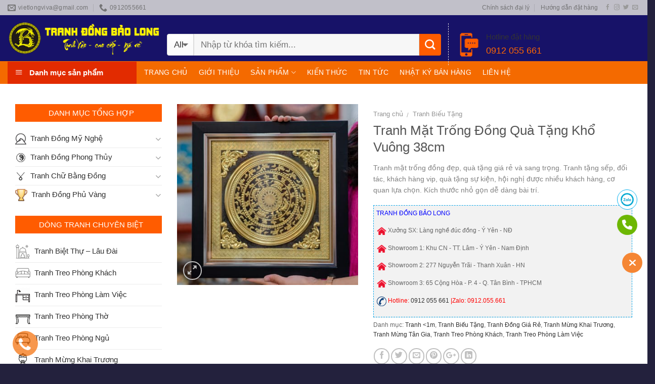

--- FILE ---
content_type: application/javascript
request_url: https://tranhdongbaolong.com/wp-content/cache/autoptimize/js/autoptimize_single_24991b5f56b84cfae3714a7dc18ac718.js
body_size: -45
content:
document.addEventListener("DOMContentLoaded",(event)=>{document.getElementById("ws247-aio-ct-button-show-all-icon").addEventListener("click",function(e){var eicons=document.getElementById("ft-contact-icons");if(eicons.classList.contains('active')){document.getElementById("ft-contact-icons").classList.remove('active');document.getElementById("ws247-aio-ct-button-show-all-icon").classList.remove('hide-me');}else{document.getElementById("ft-contact-icons").classList.add('active');document.getElementById("ws247-aio-ct-button-show-all-icon").classList.add('hide-me');}
return;});document.getElementById("js-hide-all-icon-e").addEventListener("click",function(){document.getElementById("ws247-aio-ct-button-show-all-icon").click();return;});ws247_aio_animation_effect_icons_init();});function ws247_aio_animation_effect_icons_init(){const container=document.querySelector(".ws247-aio-animation-effect-icons");if(!container)return;const icons=container.querySelectorAll(".icon");if(icons.length===0)return;let current=0;const delay=1500;function showNextIcon(){icons.forEach((icon)=>icon.classList.remove("active","exit"));const prev=(current-1+icons.length)%icons.length;icons[prev].classList.add("exit");icons[current].classList.add("active");current=(current+1)%icons.length;}
showNextIcon();setInterval(showNextIcon,delay);}